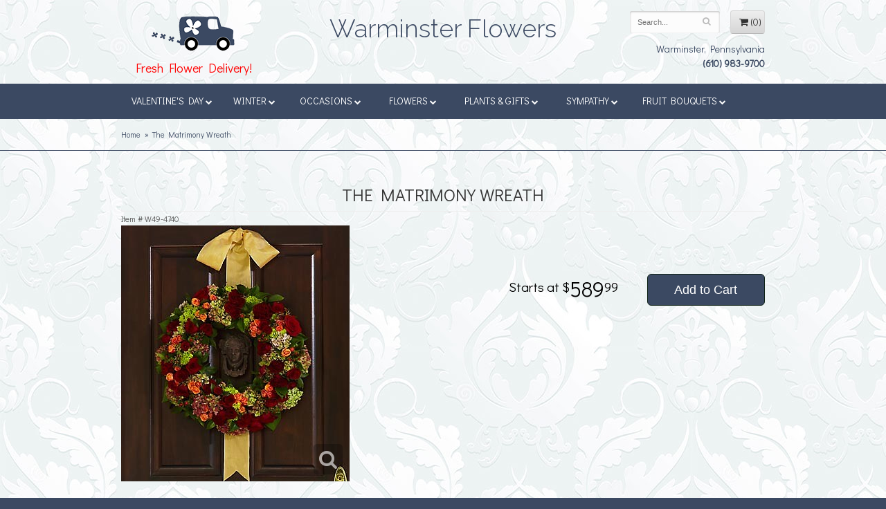

--- FILE ---
content_type: text/css
request_url: https://www.warminsterflowers.com/styles.css?1632961633
body_size: 2174
content:
html { 
	
	background: #3b4962; 
}
#product .price::before, #category .product .price::before {
    content: 'Starts at $';
    
}
.bs-callout-info {
    border-left-color: #3b4962;
}
.bs-callout {
    padding: 20px;
    margin: 20px 0px;
    border-width: 1px 1px 1px 5px;
    border-style: solid;
    border-color: #3b4962;
    -moz-border-top-colors: none;
    -moz-border-right-colors: none;
    -moz-border-bottom-colors: none;
    -moz-border-left-colors: none;
    border-image: none;
    border-radius: 3px;
}
#category .category {
    
   
   
    text-align: center;
}

a {
	color:#3b4962;}
	
	.inside-table p
	{
		padding:10px;
		
	}
	h3 {
		text-align:center;
	}
	h7 {
		font-size:13px;
		font-family: serif;
		text-transform:uppercase;
		
	}
	
	
.social.weddingwire {
	background: #bce5eb;
}
/*.fa-wedding-wire:before {
    content: "w";
}*/



.social.hour {
	background: #b11116;
}
.social {
	width:20px;
	height:20px !important;
	line-height:20px;
	
	}
	.header-social {
		display:table;
		margin:auto;
	}
	
	.btn-primary {
    color: #fff;
    background-color: #3b4962;
    border-color: #0e2116;
}
.table>tbody>tr>td, .table>tfoot>tr>td {
    padding: 0px;
    line-height: 1.42857143;
    vertical-align: top;
   
}
#category .product .name {
	 
    line-height: 1.2em;
    font-size: 1em;
	color:#3b4962;
    
}
#category .category .name {
    display: block;
    position: absolute;
    left: 0;
    bottom: 10px;
    width: 100%;
    padding: 0 10px;
    line-height: 1.2em;
    font-size: 1.5em;
	color:#3b4962;
	
    text-align: center;

}
#category .category img {
    background: #FFF;

}

body {
	float: left;
	width: 100%;
	padding: 0;
	margin: 0 auto;
	
	font-family: 'Didact Gothic', sans-serif;
	background-image:url(images/damask.jpg);
}

#logo {
	
	
	text-align: center;
	height:30px;
	line-height: 1.2em;
	
}

#logo a {
	display: block;
	font-family: 'Raleway', sans-serif;
	
	text-decoration: none;
	
}

#logo a:hover .primary {

	color: #7C0709;
	
}

#logo a .primary {
	position: relative;
	z-index: 10;
	display: block;text-align: center;
	color: #000;
	font-size: 1em;
	    font-family: 'Raleway', sans-serif;
	
	transition: .3s;
		margin-top:1px;
}
#header{
	
}
.container {
	


	
   
}

#header p {
	font-size:18px;
	padding-top:10px;
	color: #f00;
}

#address {
	cursor: default;

	padding-bottom: 10px;
	color: #3b4962;
	
	line-height: 1.5em;
	text-align: right;
}

.street,
.town,
.phone {
	display: block;
}

.phone {
	font-weight:bold;
	font-size:1em;
}

#navigation {
	background-color:#3b4962;
	text-transform:uppercase;
	float: none;
        text-align: center;

    margin: 0 auto;
	
}



#navigation ul {
	width: auto;
}

#navigation a {
	color: #FFF;
}

#navigation li:hover a {
	color: #FFF;
}

#navigation li:last-child ul {
	left: 0;
	right: auto;
}

#navigation .parent {
	cursor: default;
	color: #FFF;
	padding: 0 10px;
}

#navigation ul ul {
	border-bottom: 3px solid #A6606D;
}

#navigation li ul a,
#navigation li:hover ul a {
	color: #000;
}

#breadcrumbs {
	
	color: #3b4962;
	border-bottom: 1px solid #3b4962;
		border-top: 1px solid #3b4962;
}

#breadcrumbs a {
	color: #3b4962;
	
}


.homepage-callout {

	
}
.homepage-callout img {
    margin: auto;
}

.homepage-callout:hover,
.homepage-callout:active {
	text-decoration: none;
}

.homepage-callout .category-name {
	font-size: 1.7em;
	color:#3b4962;
	display:block;
	text-align:center;
	
}

.homepage-callout p {
	text-align:center;
	color:#3b4962;
	font-size:1em;
	
}

.homepage-callout .caption {
	float: left;
	width: 100%;
	
	padding: 15px;
	color: #3b4962;
	
	font-size: 1.7em;
	line-height: 1em;
	text-align:center;
	border-top:1px dotted #3b4962;
	border-bottom:1px dotted #3b4962;
	
}
.homepage-callout .caption2 {
	float: left;
	width: 100%;
	
	padding: 15px;
	color: #3b4962;
	
	font-size: 1.7em;
	line-height: 1em;
	text-align:center;
	border-top:1px dotted #3b4962;
	border-bottom:1px dotted #3b4962;
	 
}
.homepage-callout .caption3 {
	float: left;
	width: 100%;
	
	padding: 15px;
	color: #3b4962;
	
	font-size: 16px;
	line-height: .8em;
	text-align:center;
	

	text-transform:capitalize;
	 
}
.homepage-callout .caption4 {
	float: left;
	width: 100%;
	
	padding: 15px;
	color: #3b4962;
	
	font-size: 16px;
	line-height: .8em;
	text-align:center;
	
	border-bottom:1px dotted #3b4962;
	text-transform:capitalize;
	 
}
.homepage-callout .caption5 {
	float: left;
	width: 100%;
	
	padding: 15px;
	color: #3b4962;
	
	font-size: 14px;
	line-height: .8em;
	text-align:center;
	text-transform:lowercase;
	
	 
}

.homepage-callout .caption6 {
	float: left;
	width: 100%;
	
	padding: 15px;
	color: #3b4962;
	
	font-size: 16px;
	line-height: .6em;
	text-align:center;
	

	text-transform:capitalize;
	 
}

#content{
	
	
}

#content .container{
	
}

.content{
	
}

#content h1{
	color: #3b4962;
	text-align:center;

	font-size:36px;
	
	text-transform:uppercase;
padding: 10px;
}
#content h5{
	color: #3b4962;
	font-family: 'Raleway', sans-serif;

	font-size:30px;
	
	
padding: 10px;
text-align:center;
}

#homepage-banner{
	
	
}

#text_main{
	text-align: center;
	padding: 21px;
	font-size: 1.2em;
	
}
	

#footer {
	padding: 10px 0;
	color: #fff;
	background: #3b4962;
	border-top: 15px solid #000;
}

#footer a {
	color: #fff;
	text-decoration: none;
}
#footer a:hover {
	color: #000;
	text-decoration: underline;
}
#footer .footer-title {
	font-weight:bold;
	
}

#footer ul {
	position: relative;
	padding: 20px 0;
	list-style-type: none;
}

#footer2 {
	padding: 20px 0;
	color: #fff;
	font-size: .8em;
	background: #3b4962;
}

.checkout #footer2 {
	background: linear-gradient(to bottom, #CCC 0, #EEE 4px);
}

#footer2 a {
	color: #999;
}

#footer2 a:hover {
	color: #777;
}

img.alignleft {
	float: left;
	margin: 0 15px 5px 0px;
	display: block;
    max-width: 100%;
    height: auto;
}

img.alignright {
	float: right;
	margin: 0 0 5px 15px;
	display: block;
    max-width: 100%;
    height: auto;
}


.social.knot {
    background: #a7d2f3;
}.knot-f:before, .fa-knot:before {
    content:  "\f004";
}

.social.ww {
    background: #19b5bc;
}
ww-f:before, .fa-ww:before {
    content:   "\f1e7";
}


 .social.linkedin {
	background:#0077b5;
}
.fa-linkedin-f:before, .fa-linkedin:before {
    content:  "\f0e1";
}	
.social.blog {
background:#ef8731;
}
	.fa-fire-f:before, .fa-fire:before {
 content: "\f06d";} 
 
 .social.fire {
	  background:#000;
 }


.fa fa-blog-f:before, .fa-blog:before {
    content: "\f09e";
}
.social.recycle {
    background:#166a18;
}

.fa fa-recycle-f:before, .fa-recycle:before {
    content: "\f1b8";
	}
	
.social.tumblr-square {
	background:#069;
}
.fa fa-tumblr-square {
	content: "\f174";}
	
	.social.flickr {
	background:#CCC;
	
}
.fa fa-flickr {
	content: "\f16e";}
		
.social.vimeo {
	background:#09F;
}
.fa fa-vimeo-f:before, .fa-vimeo:before {
	content:"\f194";}
	
	
	
@media screen and (max-width: 990px)
{
	.homepage-callout .category-name {
		font-size: 1.1em;
	}

	#navigation li {
		width: auto;
		text-align: left;
	}

	#navigation li li {
		width: 100%;
	}
}

@media screen and (max-width: 683px)
{
	.btn-custom {
	padding: .1em 1em;
	}
	

}

@media screen and (max-width: 599px)
{
	.homepage-callout .category-name {
		font-size: 1em;
	}
	.homepage-callout .img-responsive {
	display:block;
	margin:auto;
	text-align:center;
	
}

}

@media screen and (max-width: 558px)
{
	.homepage-callout .btn-custom {
	float: none;
}
.homepage-callout .img-responsive {
	display:block;
	margin:auto;
	text-align:center;
	
}

}

@media screen and (max-width: 587px)
{
	.homepage-callout .category-name {
		font-size: .9em;
		text-align:center;
	}
	.social {
	width:20px;
	height:20px;
	line-height:20px;
	}

}

@media screen and (max-width: 767px)
{
	html body .social {
    width: 20px;
    height: 20px;
    line-height: 20px;
	text-align:center;
		display: inline;
	
	}
	#logo {
		font-size: 2.1em;
		margin: 10px auto 0;
	}
	
	#content .container{
	
	}
	
	#address {
		margin-top:5px;
		text-align:center;
		display: inline;
		
	
	}
	
	.street,
	.town {
		display: inline;
	}

	.phone {
		font-size: 1em;
	}
	
	#header{
	border-top: 0px;
	
	}
	#footer2 {
		font-size: .65em;
	}
	
	#footer {
	text-align: center;
	}
	
	.btn-custom {
	margin-left: -5px;
	}

	#navigation ul {
		width: 100%;
	}
}

@media screen and (min-width: 768px)
{
	#website-controls {
		margin-top: 15px;
	}

	#navigation li:hover {
		background: #40252A;
	}

	#search {
		margin-left: -15px;
		margin-right: -15px;
	}
	.social {
	width:20px !important;
	height:20px;
	line-height:20px;
	}
}